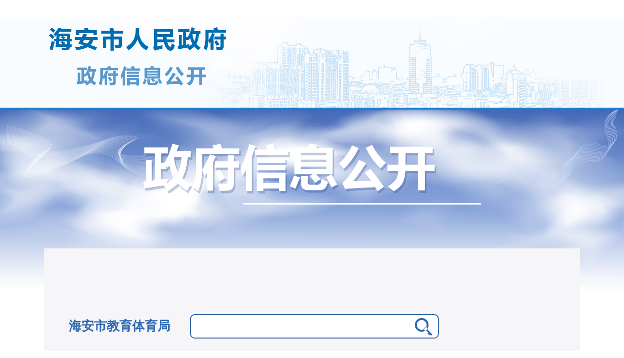

--- FILE ---
content_type: text/html; charset=utf-8,gbk
request_url: https://www.haian.gov.cn/hasjyj/xsydzc/content/444fcc4a-384d-4299-9301-00ed454e47af.html
body_size: 3027
content:
<!doctype html>
<html>
 <head> 
  <meta charset="utf-8"> 
  <meta name="viewport" content="width=device-width, initial-scale=1.0"> 
  <meta http-equiv="X-UA-Compatible" content="ie=edge"> 
  <meta name="SiteName" content="海安市教育体育局"> 
  <meta name="SiteDomain" content="http://www.haian.gov.cn"> 
  <meta name="SiteIDCode" content="3206000001"> 
  <meta name="ColumnName" content="学生优待政策"> 
  <meta name="ColumnType" content="学生优待政策"> 
  <meta name="ArticleTitle" content="关于下达2023年春季学期义务教育家庭经济困难学生生活补助经费的通知"> 
  <meta name="PubDate" content="2023-6-13 9:53:30"> 
  <meta name="ContentSource" content="吴小冬"> 
  <meta name="Keywords" content="体育"> 
  <meta name="Author" content="吴小冬"> 
  <meta name="Description" content=""> 
  <meta name="Url" content="/hasjyj/xsydzc/content/444fcc4a-384d-4299-9301-00ed454e47af.html"> 
  <title>关于下达2023年春季学期义务教育家庭经济困难学生生活补助经费的通知 - 学生优待政策</title> 
  <link rel="stylesheet" type="text/css" href="/hasjyj/resource/theme/zfxxgk/css/main.css"> 
  <link rel="stylesheet" type="text/css" href="/hasjyj/resource/theme/zfxxgk/css/content.css"> 
  <link rel="stylesheet" href="/hasjyj/resource/theme/css/change.css"> 
  <script src="/hasjyj/resource/theme/zfxxgk/js/jquery-1.11.0.min.js" type="text/javascript" charset="utf-8"></script> 
  <script>var curcol = "xsydzc";var farcurcol = "ywjy";var site = "海安市教育体育局";var sitsimn = "hasjyj";var siti = "602b6e52-09fa-4e59-97c6-da948e0e2e96";</script> 
  <script>var curcol = "xxgkzd";var farcurcol = "xxgk";var site = "海安市教育体育局";var sitsimn = "hasjyj";var siti = "602b6e52-09fa-4e59-97c6-da948e0e2e96";</script> 
  <script src="/hasjyj/resource/theme/zfxxgk/js/mainx.js" type="text/javascript" charset="utf-8"></script> 
  <link rel="stylesheet" href="/hasjyj/../../hasrmzf/resource/theme/css/main1.css"> 
  <style> .logo-img {background: url(../../resource/theme/images/ntyjfj_03.png) no-repeat center center;}</style> 
  <meta http-equiv="Content-Type" content="text/html; charset=UTF-8"> 
  <meta http-equiv="pragma" content="no-cache"> 
  <meta http-equiv="Cache-Control" content="no-cache,must-revalidate"> 
  <script id="common_js" type="text/javascript" src="/hasjyj/resource/js/common.js?siteURL=/hasjyj"></script> 
  <meta name="keywords" content="体育">
 </head> 
 <body> 
  <script src="/hasjyj/../../hasrmzf/resource/theme/js/xxgkheader.js"></script> 
  <div class="main"> 
   <div class="zfxxgk_top"> 
   </div> 
   <div class="container"> 
    <div class="search"></div> 
    <div class="page-demo ispc"></div> 
    <div class="page-demo-web ismobile"> 
     <div class="mobile_lnav"> 
      <a href="javascript:void(0)" class="nav-a">导航菜单<img src="/hasjyj/resource/theme/images/arrow01.gif"></a> 
     </div> 
    </div> 
    <div class="container-main"> 
     <div class="container-main-title">
       关于下达2023年春季学期义务教育家庭经济困难学生生活补助经费的通知 
     </div> 
     <div class="tit-info"> 
      <span>来源: 海安教育体育局</span> 
      <span>发布时间：2023-06-13 09:53</span> 
      <span>累计次数：<span id="visitcount"></span>次</span> 
      <span>字体：[ <a href="javascript:doZoom(20)">大</a> <a href="javascript:doZoom(18)">中</a> <a href="javascript:doZoom(16)">小</a> ]<span> </span></span> 
     </div> 
     <div id="zoom" class="test-1"> 
      <p style="line-height: 35px; margin-bottom: 5px; text-indent: 2em; text-align: center;">海安市教育体育局</p> 
      <p style="line-height: 35px; margin-bottom: 5px; text-indent: 2em; text-align: center;">海安市财政局</p> 
      <p style="line-height: 35px; margin-bottom: 5px; text-indent: 2em; text-align: center;">海教财〔2023〕6号</p> 
      <p style="line-height: 35px; margin-bottom: 5px; text-indent: 2em; text-align: center;">关于下达2023年春季学期义务教育家庭经济<span style="text-align: left; text-indent: 2em;">困难学生生活补助经费的通知</span></p> 
      <p style="line-height: 35px; margin-bottom: 5px; text-indent: 2em; text-align: left;">各中小学、各区镇教管办：</p> 
      <p style="line-height: 35px; margin-bottom: 5px; text-indent: 2em; text-align: left;">根据《江苏省财政厅 江苏省教育厅 江苏省人力资源和社会保障厅关于印发&lt;江苏省学生资助资金管理办法&gt;的通知》(苏财规〔2020〕28号)、《省教育厅等五部门关于印发&lt;江苏省学生资助管理实施细则&gt;的通知》(苏教助〔2021〕1号)、《江苏省财政厅关于下达2023年城乡义务教育补助经费预计数的通知》（苏财教〔2023〕3号）、《关于进一步加强学生资助管理工作的通知》（海教发〔2022〕26 号）等文件精神，市教育体育局对2023年春季学期各义务教育学校上报的家庭经济困难学生名单进行了汇总，现将义务教育家庭经济困难学生生活补助经费（详见附件1、2）下达给你们，并就有关事项通知如下：</p> 
      <p style="line-height: 35px; margin-bottom: 5px; text-indent: 2em; text-align: left;">一、对象标准</p> 
      <p style="line-height: 35px; margin-bottom: 5px; text-indent: 2em; text-align: left;">资助具有正式注册学籍的义务教育在校生中的家庭经济困难学生。义务教育家庭经济困难学生生活补助标准为：普通困难家庭的小学500元/生·学期，初中625元/生·学期；原建档立卡、低保等特殊困难家庭的小学750元/生·学期，初中1000元/生·学期。</p> 
      <p style="line-height: 35px; margin-bottom: 5px; text-indent: 2em; text-align: left;">二、人数金额</p> 
      <p style="line-height: 35px; margin-bottom: 5px; text-indent: 2em; text-align: left;">经汇总，2023年春季学期义务教育家庭经济困难学生生活补助补助学生:小学2054人、初中1009人，共3063人（其中原建档立卡、低保等特殊困难家庭学生：小学598人、初中329人），小学117.65万元、初中75.4万元，总计193.05万元。</p> 
      <p style="line-height: 35px; margin-bottom: 5px; text-indent: 2em; text-align: left;">三、相关要求</p> 
      <p style="line-height: 35px; margin-bottom: 5px; text-indent: 2em; text-align: left;">各学校要加强学生资助资金管理，及时将资助资金打卡发放给学生或家长并及时告知，完善学生资助管理信息系统数据，确保资助信息真实准确。对于挤占、挪用、虚列、套取学生资助资金等行为的，将按照《中华人民共和国监察法》、《财政违法行为处罚处分条例》等法律法规规定追究相关人员的责任。</p> 
      <p style="line-height: 35px; margin-bottom: 5px; text-indent: 2em; text-align: left;">附件：1.2023年春季学期小学家庭经济困难学生生活补助经费下达表</p> 
      <p style="line-height: 35px; margin-bottom: 5px; text-indent: 2em; text-align: left;">2.2023年春季学期初中家庭经济困难学生生活补助经费下达表</p> 
      <p style="line-height: 35px; margin-bottom: 5px; text-indent: 2em; text-align: right;">海安市教育体育局 海安市财政局</p> 
      <p style="line-height: 35px; margin-bottom: 5px; text-indent: 2em; text-align: right;">2023年5月17日</p> 
      <!--附件--> 
      <!-- <div class="m-share">
							<div class="bdsharebuttonbox" ><a href="#" class="bds_more" data-cmd="more"></a><a href="#" class="bds_qzone" data-cmd="qzone"></a><a href="#" class="bds_tsina" data-cmd="tsina"></a><a href="#" class="bds_tqq" data-cmd="tqq"></a><a href="#" class="bds_renren" data-cmd="renren"></a><a href="#" class="bds_weixin" data-cmd="weixin"></a></div>
							<script>window._bd_share_config={"common":{"bdSnsKey":{},"bdText":"","bdMini":"2","bdPic":"","bdStyle":"0","bdSize":"16"},"share":{},"image":{"viewList":["qzone","tsina","tqq","renren","weixin"],"viewText":"分享到：","viewSize":"16"},"selectShare":{"bdContainerClass":null,"bdSelectMiniList":["qzone","tsina","tqq","renren","weixin"]}};with(document)0[(getElementsByTagName('head')[0]||body).appendChild(createElement('script')).src='http://bdimg.share.baidu.com/static/api/js/share.js?v=89860593.js?cdnversion='+~(-new Date()/36e5)];</script>
						   
						</div> --> 
     </div> 
    </div> 
   </div> 
  </div> 
  <script src="/hasjyj/../../hasrmzf/resource/theme/js/xxgkfooter.js"></script> 
  <script id="visits_js" type="text/javascript" src="/hasjyj/resource/js/visits.js?cmsURL=http://2.84.76.28/truecms&amp;siteId=602b6e52-09fa-4e59-97c6-da948e0e2e96&amp;messageId=444fcc4a-384d-4299-9301-00ed454e47af"></script> 
  <script id="discuss_js" type="text/javascript" src="/hasjyj/resource/js/discuss.js?cmsURL=http://2.84.76.28/truecms&amp;siteId=602b6e52-09fa-4e59-97c6-da948e0e2e96&amp;messageId=444fcc4a-384d-4299-9301-00ed454e47af"></script> 
  <script type="text/javascript" src="/hasjyj/resource/js/ckplayer/ckplayer.js" charset="utf-8"></script> 
  <script id="video_js" type="text/javascript" src="/hasjyj/resource/js/video.js?siteURL=/hasjyj"></script> 
  <script id="plugin_js" type="text/javascript" src="/hasjyj/resource/js/plugin.js?siteURL=/hasjyj"></script>  
 </body>
</html>

--- FILE ---
content_type: text/css
request_url: https://www.haian.gov.cn/hasjyj/resource/theme/zfxxgk/css/main.css
body_size: 1664
content:
* {
	margin: 0;
	padding: 0;
	font-family: "微软雅黑";
        list-style: none;
}
body{min-width:1200px;}
a{
	text-decoration: none;color: #333333;
}
.main {
       min-height: 800px;
       min-width: 1200px;
       background: url(../img/top-bac.png) 0px 0px no-repeat;
       background-size: 100%;
}

.main .for-guohui {
	position: relative;
	top: 30px;
	height: 80px;
	line-height: 80px;
}

.zfxxgk_top{
	height: 285px;
	overflow: hidden;
        width: 1100px;
        margin: 0 auto;
}

.for-guohui img {
	width: 70px;
	vertical-align: middle;
}

.for-guohui span {
	display: inline-block;
	margin-left: 20px;
	color: #ffffff;
	font-size: 35px;
	vertical-align: middle;
}

.main .top-title,.main .top-title>span {
	margin-top: 70px;
	text-align: center;
	font-size: 100px;
	color: #FFFFFF;
	font-weight: bolder;
	/* 设置字体阴影的方法 */
	text-shadow:#738cc2 3px 4px 5px;
	font-weight: bolder;
}

.main .top-title>span {
	position: relative;
}

.main .top-line {
	position: absolute;
	bottom: -20px;
	left: 0px;
	width: 488px;
	border: 2px solid #FFFFFF;
}

.main .container {
	width: 1100px;
	margin: 0px auto 0px;
	background-color: #f6f5f7;
        padding-bottom: 10px;
}

.main .container:after {
	content:"";			
	height:0;				
	line-height:0;			
	display:block;			
	visibility:hidden;		
	clear:both;	
}

.container-main {
	float: right;
	width: 770px;
	margin-right: 30px;
	background-color: #ffffff;
	box-shadow: 0 10px 10px 0 #babacd;
}
.divlist{
	background: white;
}
/* 以下为需要用js处理的部分 */
.search {
	position: relative;
	padding: 85px 0px;
	text-align: center;
}

.search>input[type=text] {
	width: 510px;
	height: 50px;
	padding-left: 20px;
	padding-right: 50px;
	border-radius: 9px;
	border: 2px solid #2d66a5;
	outline: none;
	box-sizing: border-box;	
}
.search>form>input[type=text] {
	width: 510px;
	height: 50px;
	padding-left: 20px;
	padding-right: 50px;
	border-radius: 9px;
	border: 2px solid #2d66a5;
	outline: none;
	box-sizing: border-box;	
}

.search>form>a {
    position: absolute;
    right: 303px;
    top: 143px;
   }

.page-demo {
	float: left;
	width: 240px;
	margin-left: 36px;
	margin-right: 18px;
}

.page-demo>ul {
	list-style: none;
}

.page-demo>ul>li {
	width: 100%;
	margin-bottom: 15px;
	background-color: white;
	line-height: 70px;
}

.page-demo>ul>li>a{
	display: inline-block;
	width: 100%;
	height: 100%;
	text-decoration: none;
	color: #2D66A5;
}

.page-demo>ul>.active {
	background-color: #2D66A5;
}

.page-demo>ul>.active .add {
	color: white;
}

.page-demo>ul>.active>a {
	color: white;
}

.page-demo>ul>li img {
	vertical-align: middle;
	margin-left: 30px;
}
.divlist{
    line-height: 70px;
    margin-bottom: 15px;
    cursor: pointer;
}
.page-demo div img{
	vertical-align: middle;
	margin-left: 30px;
}
.page-demo .page-demo-topText {
	display: inline-block;
	width: 90px;
	vertical-align: middle;
	margin-left: 35px;
	line-height: 25px;
	font-size: 20px;
}

.add {
	display: inline-block;
	/* display: none; */
	vertical-align: middle;
	margin-left: 5px;
}

.add span {
	font-size: 30px;
}

.reduce {
	/* display: inline-block; */
	display: none;
	vertical-align: middle;
	margin-left: 5px;
}

.reduce span {
	font-size: 30px;
}
.divlist.active2{
	margin-bottom:0px;
}
.div-list3 {
	margin-bottom:15px;
}
.list3-detail.active3{
	display: inline-block;
}
.list3-detail {
	display: none;
	list-style:none;
	background-color: white;
	width: 240px;
}

.list3-detail>li {
	text-align: left;
	height: 32px;
	line-height: 32px;
	font-size: 16px;
	background: url(../img/li-bac.png) 60px 14px no-repeat;
	padding-left: 80px;
}

.list3-detail>li>a {
	display: inline-block;
	width: 100%;
	height: 100%;
	text-decoration: none;
	color: #333333;
}

.list3-detail>li:hover {
	background-color: #e6f5ff;
}
.list3-detail>li.selt {
	background-color: #e6f5ff;
}
.page-demo-topText{
    color: #2D66A5;
}


.memu-img{
	display: inline-block;
    width: 40px;
    height: 45px;
    vertical-align: middle;
    margin-left: 30px;
}

.memu-img.zn{
    background: url(../img/zfxxgkzn-1.png) no-repeat;
}
.memu-img.zd{
    background: url(../img/zfxxgkzd-1.png) no-repeat;
}
.memu-img.nr{
    background: url(../img/fdzdgknr-1.png) no-repeat;
}
.memu-img.nb{
    background: url(../img/zfxxgknb-1.png) no-repeat;
}

.page-demo>ul>.active .memu-img.zn{
    background: url(../img/zfxxgkzn-2.png) no-repeat;
}
.page-demo>ul>.active .memu-img.zd{
    background: url(../img/zfxxgkzd-2.png) no-repeat;
}
.page-demo>ul>.active .memu-img.nr{
    background: url(../img/fdzdgknr-2.png) no-repeat;
}
.page-demo>ul>.active .memu-img.nb{
    background: url(../img/zfxxgknb-2.png) no-repeat;
}

.page-demo>ul>.active1 .memu-img.zn{
    background: url(../img/zfxxgkzn-2.png) no-repeat;
}
.page-demo>ul>.active1 .memu-img.zd{
    background: url(../img/zfxxgkzd-2.png) no-repeat;
}
.page-demo>ul>.active1 .memu-img.nr{
    background: url(../img/fdzdgknr-2.png) no-repeat;
}
.page-demo>ul>.active1 .memu-img.nb{
    background: url(../img/zfxxgknb-2.png) no-repeat;
}

.page-demo>ul>.active2 .memu-img.nr{
    background: url(../img/fdzdgknr-2.png) no-repeat;
}
.page-demo>ul>.active2 .memu-img.nb{
    background: url(../img/zfxxgknb-2.png) no-repeat;
}


.page-demo>ul>.active1{
    background-color: #2D66A5;
}
.page-demo>ul>.active1 .page-demo-topText{
	color:white;
}
.page-demo>ul>.active2{
    background-color: #2D66A5;
}
.page-demo>ul>.active2 .page-demo-topText{
	color:white;
}

.page-demo>ul>.active .page-demo-topText{
	color:white;
}

.tubiao{
    display: inline-block;
    width: 20px;
    height: 50px;
    vertical-align: middle;
    background: url(../img/zfxxgk_img_01.png) no-repeat center;
    margin-left: 10px;
}



.page-demo>ul>.active .tubiao{
     background: url(../img/zfxxgk_img_01w.png) no-repeat center;
}

.page-demo>ul>.active2 .tubiao.on{
     background: url(../img/zfxxgk_img_02.png) no-repeat center;
}

.logo-img {
   width: 484px !important;
    height: 89px !important;
    background: url(/hasrmzf/shouygb/img/logohaszf.png) no-repeat center center !important;
}
.container .rgname {
    width: 240px;
    height: 50px;
    font-family: 微软雅黑;
    font-size: 26px;
    color: rgb(46, 106, 177);
    font-weight: bold;
    position: relative;
    top: 50px;
    text-align: center;
    line-height: 50px;
    margin-left: 35px;
}

--- FILE ---
content_type: text/css
request_url: https://www.haian.gov.cn/hasjyj/resource/theme/zfxxgk/css/content.css
body_size: 1086
content:
* {
	margin: 0;
	padding: 0;
}

.container-main-title{
	margin-bottom: 20px;
	padding-top: 45px;
	text-align: center;
	font-size: 32px;
	color: #2d66a5;
	font-weight: 700;
}

.container-main {
	width: 710px;
	/*height: 1085px;*/
	padding: 0px 30px 30px 30px;
	
}

.container-main p {
	text-indent: 2em;
	line-height: 36px;
	font-size: 18px;
}

h1 {
	font-size: 22px;
	line-height: 50px;
}

h2 {
	font-size: 20px;
	line-height: 40px;
}

h3 {
	display: inline;
	font-size: 18px;
	margin-left: 28px;
}

h3+p {
	display: inline;
}

h3+p:after {
  content: ".";
  display: block;
  height: 0;
  clear: both;
  visibility: hidden;
}

.test-1{
	height: 820px;
	overflow-y: auto;
}

.test-1::-webkit-scrollbar {/*滚动条整体样式*/
	width: 10px;     /*高宽分别对应横竖滚动条的尺寸*/
	height: 0px;
}
.test-1::-webkit-scrollbar-thumb {/*滚动条里面小方块*/
	border-radius: 10px;
	 -webkit-box-shadow: inset 0 0 5px rgba(0,0,0,0.2);
	background: #2d66a5;
	height: 10px;
}
.test-1::-webkit-scrollbar-track {/*滚动条里面轨道*/
	-webkit-box-shadow: inset 0 0 5px rgba(0,0,0,0.2);
	border-radius: 10px;
	background: #EDEDED;
}
.test-1{
	padding:0px 10px;
	scrollbar-face-color: #2d66a5; /**//*立体滚动条的颜色*/
	scrollbar-track-color: #EDEDED; /**//*立体滚动条背景颜色*/ 
}

.tit-info {
    margin-bottom: 30px;
    padding-bottom: 27px;
    text-align: center;
    font-size: 16px;
    border-bottom: 3px solid #ecececad;
    border-radius: 2px;
}

.tit-info span {
    margin-left: 5px;
}

.tit-info a {
    color: #333;
}

.m-share{
    text-align: right;
    width: 680px;
    height: 40px;
}
.bdsharebuttonbox.bdshare-button-style0-16{
    float: right;
    height: 40px;
    padding-top: 10px;
}
#zoom table {
    width: 685px !important;
    /*table-layout: fixed;*/
    word-wrap: break-word;
}
table td p {
    text-indent: 0em !important;
}

.table_content2{display:none;}
/*@media only screen and (max-width:768px){
		.top,.nav,.nav li,.area,.dqwz,.siteinfo,.search,.fb-size,.ewm,.xg-gj,.ewm2,.num,.btn-group,.foot,.zfxxgk_top,.search1,.page-demo,#qrcode,.m-header,.m-nav,.m-footer{display:none;!important}	
		body,.main,.main .container,.container-main {min-width:100%;}
		.main{background:none;}
		.table_content2{display:block;}
		.main .container,.container-main{width:100%;margin: 0px;padding: 0px;}
		img{width:100% !important;}
		.head{min-width:100%!important;height:auto!important;}
		.head img{max-width:60%;height:auto;}
		.inner{max-width:100%;}
		.nav ul{max-width:100%;}
		.fb-info{width: 100%;text-align: center;}
		.fb-time{float: none;}
		.top_img{float:none;text-align:center;}
		.nr{padding:0px 0px;}
		#zoom{max-width:100%}
		.m-share{width: 100%;min-width:100%}
		.title{font-size: 1.4rem;line-height: 2.1rem;padding: 0;}
		.ziti{display:none}
		.table_content{display:none;}
}*/

--- FILE ---
content_type: text/css
request_url: https://www.haian.gov.cn/hasjyj/resource/theme/css/change.css
body_size: 1937
content:
.page-demo-web{
    display: none;
 }
 .table_content2>tbody{
 display: none;
 }
 @media screen and (max-width:700px){
.container .rgname{
display:none;
}
 .table_content>tbody{
 display: none;
 }
 body{width: 100%!important;height: 100% !important;min-width: 100%!important;min-height: 100%!important; }
 .table_content2{
 border-collapse: collapse;
 margin: 20px 0 20px 30px;
 }
 .table_content2>tbody{
 display: block;
 }
 .table_content2>tbody>tr>td:first-child{
  background-color: #eaf5fe;
 }
 .table_content2 td{
 border: 1px solid #ccc;
     padding-left: 5px;
     min-width: 77px;
 }
     .m-header{
         padding: 10px 0;
         height: 75px;
         display: flex;
         justify-content: center;
		 background: none!important ;
     }
    h2{
     line-height:25px;
 }
     .l-logo{
         width: 100%;
         min-width: 100%;
         display: flex;
         justify-content: center;
     }
	 .logo-img {
	    
	   /*  max-width: 95%!important; */
	  /*   max-height: 57%!important; */
	 }
     .r-search{
         display: none;
     }
     .m-nav-ul li{
         background: #9e0000;
     }
     .icon-line{
         background: #9e0000;
     }
     .main{
         min-width: 100% ;
         overflow: hidden;
     }
     .m-header-logo{
         margin-top: 0px;
         margin-right: 0px;
         width: 50px;
         height: 51px;
     }
     .l-logo-tit .font42{
         font-size: 26px;
         margin-left: 38px;
         color: #cc0000;
     }
     .l-logo-tit{
       margin-top: 6px;
     }
     .m-link{
         font-size: 14px;
         margin-left: 20px;
         transform: scale(0.8);
         color: #cc0000;
     }
     .zfxxgk_top{
         width: 100%!important;
         height: 100% !important;
     }
     .top-title{
         margin: 6% auto 20%!important;
     font-size: initial!important;
     text-shadow: none!important;
     }
     .top-title img{
         width:55%;
     }
     .main .container{
         width: 100%;
     }
     .search{
         padding: 10px 0;
     }
     .search>form>input[type=text]{
         padding: 0!important;
         width: 85%!important;
         margin: 0 auto!important;
     }
     .search>form>a{
         right: 12%!important;
         top: 35%!important;
     }
      .search>form>a img {
         width: 25px;
     }
     .m-footer div{
         width: 100%;
         min-width: 100%;
     }
     .m-nav div{
         width: 100%;
         min-width: 100%;
     }
     .m-nav-ul{
         width: 800px;
         overflow: hidden;
     } 
     .m-nav{
         width: 100% !important;
     overflow-x: auto;
     min-width: 0 !important;
     height: 50px;
     background-color: #3f6ea4;
     margin-top: 0;
     border-bottom: 0;
     }
     .container-main{
         width: 100% !important;
     margin: 0px;
     padding: 0px !important;
     }
     .m-footer{
         background-color: #757575;
         border-top: none;
         width: 100%!important;
         min-width: 0px;
     }
     .copyright{
         width: 89%;
         margin:  0 auto;
     }
     .m-footer-copyright{
         text-align: center !important;
     }
     .m-footer-copyright{
         color: #fff;
     }
     .m-footer-copyright p:last-of-type span{
         display: block;
 
 
     } 
     .m-footer-copyright p:last-of-type span:last-of-type img{
         width: 20px;
         height: 20px;
     }
     .m-footer-ul{
         color: #fff;
     }
     .m-footer-ul li{
         border-left: 1px solid #FFF;
     }
     .m-footer-ul li a{
         color: #fff !important;
     }
     .m-footer-copyright a{
         color: #fff !important;
     }
     .m-footer div{
         position: relative;
     }
     .m-footer div>a{
         position: absolute;
         top: 69%;
         left: 22%;
     }
     .mobile_lnav{
         width: 100%;
         background-color: #f5f5f5;
         border: 1px solid #dfdfdf;
         text-indent: 10px;
         position: relative;
 
     }
     .mobile_lnav .nav-a{
         display: flex;
         height: 40px;
         align-items: center;
         justify-content: center;
         color: #333;
         font-size: 16px;
     }
     .mobile_lnav .nav-a img{
         vertical-align:middle;
         margin-left:5px;
         transition:all .2s ease-in 0s;
         -moz-transition:all .2s ease-in 0s;
         -ms-transition:all .2s ease-in 0s;
         -o-transition:all .2s ease-in 0s;
         -webkit-transition:all .2s ease-in 0s;
     }
     .mobile_lnav .nav-a.show img{
         transform:rotate(180deg);
         -moz-transform:rotate(180deg);
         -ms-transform:rotate(180deg);
         -o-transform:rotate(180deg);
         -webkit-transform:rotate(180deg);
     }
     .page-demo-web #page-demo-ul{
         display: none;
         max-height: 400px;
         overflow-y: auto;
         border-top: 1px solid #dfdfdf;
     }
     .mobile_lnav .divlist{
         line-height: 40px!important;
         border-bottom: 1px solid #dfdfdf;
         background-color: #f5f5f5;
         margin-bottom: 0;
     }
     .mobile_lnav .zfxxgknb{
         border-bottom: 0;
     }
     .mobile_lnav .memu-img{
         display: none;
     }
     .mobile_lnav .page-demo-topText{
         color: #777!important;
     }
     .mobile_lnav .tubiao{
         width: 15px!important;
         height: 25px!important;
         background-size: 100%;
     }
     .mobile_lnav .divlist.active1{
         background-color: #2d66a5!important;
     }
     
     .mobile_lnav .divlist.active,.mobile_lnav .divlist.active2{
         background-color: #2d66a5!important;
     }
     .mobile_lnav .divlist.active .tubiao{
         background: url(../img/zfxxgk_img_01_white.png) no-repeat center;
         background-size: 100%;
     }
     .mobile_lnav .divlist.active2 .tubiao{
         background: url(../zfxxgk/img/zfxxgk_img_02.png) no-repeat center;
         background-size: 100%;
     }
     .mobile_lnav .divlist.active .page-demo-topText{
         color: #fff!important;
     }
     .mobile_lnav .divlist.active .page-demo-topText,.mobile_lnav .divlist.active1 .page-demo-topText,.mobile_lnav .divlist.active2 .page-demo-topText{
         color: #fff!important; 
     }
     .mobile_lnav .div-list3{
         margin-bottom: 0!important;
         width: 100%;
         background-color: #dedede;
     }
     
     .mobile_lnav .list3-detail{
         width: 93%!important;
         background-color: transparent;
     }
     .mobile_lnav .list3-detail>li{
         text-align: center;
         height: 40px!important;
         line-height: 40px!important;
         background: none;
         padding-left: 0;
     }
     .mobile_lnav .list3-detail ul{
         border: 1px solid #ccc;
     }
     .mobile_lnav .list3-detail ul li{
         padding-left: 0;
         line-height: 35px;
         text-align: center;
     }
     .mobile_lnav .list3-detail li.selt a{
         color: #2d66a5!important;
     }
     .top,.rightNav,.head,.ispc{
       display: none;
     }
     .page-demo-web{
         display: block;
         margin: 20px 30px;
     }
 .test-1 {
     height: 100%;
	 overflow-y:unset;
 }
 .container-main{
 height: 100%;
 }
 .container-main::-webkit-scrollbar {
     display: none;
 }

.footer {
        border-top: 8px solid #355e92!important;
        background-color: #dee0e2!important;
        width: 100%!important;
        padding: 20px 0!important;
        height: 350px!important;
        margin-top: 0 !important;
        position: relative;
}
.footer-bottom {
    margin-top: 15px;
    display: flex;
    justify-content: space-around;
    align-items: center;
}
.footer .dz1 {
    position: inherit!important;
    margin-left: 0!important;
    left: 0!important;
    top: 0!important;
    margin-right: 0!important;
}


.copyright {
    padding-top: 0!important;
}
#_span_jiucuo {
           position: absolute;
           left: 200px;
           top: 122px;
}

.footer .dz1 a img{
	   position: absolute;
	       right: 231px;
	       top: 119px;
}
.w-1200{
	width:100% !important;
        min-width:0!important;
}
.header-nav-box {
	min-width:0;
        background-size:cover !important;
        background-position-x:-310px !important;
}
.logo-img {
 margin-top:-40px;
   /* background-size: cover !important; */ 
    background-position: 10px !important;
}
}


--- FILE ---
content_type: text/css
request_url: https://www.haian.gov.cn/hasrmzf/resource/theme/css/main1.css
body_size: 2330
content:
body {
  font-family: "Microsoft YaHei";
}
.bg {
  position: relative;
  width: 100%;
  background: #f7f7f7 url(../img/bar.png) repeat-y center center;
}
.w-1200 {
  width: 1200px;
  min-width: 1200px;
  margin: 0 auto;
}
.header-nav-box {
border-bottom: 4px solid #197dcd;
  height: 186px;
  background: url(/hasrmzf/resource/theme/img/bg1.png) no-repeat top center #f9f9f9;
}
.m-header {
  padding-bottom: 92px;
}
.l-logo {
  margin-top: 35px;
}
.logo-img {
  
}
.l-logo-tit {
  float: left;
    margin-top: 15px;
  color: #015293;
}
.l-logo-tit .font42 {
  font-size: 42px;
  font-weight: bold;
}
.m-link {
  text-align: center;
  font-size: 12px;
}
.icon-line {
  position: relative;
  top: -2px;
  display: inline-block;
  width: 85px;
  height: 1px;
  background: #015293;
}
.r-search {
  width: 250px;
  height: 30px;
  margin-top: 80px;
  background: #fff;
  border: 1px solid #015293;
  border-radius: 20px;
}
.input-search {
  width: 180px;
  height: 28px;
  margin-left: 10px;
  margin-bottom: 10px;
}

}
.icon-search {
  display: inline-block;
  width: 16px;
  height: 16px;
  margin-right: 5px;
  padding: 14px;
  background: url(../img/icon-search.png) no-repeat center center;
  cursor: pointer;
}
.m-nav {
  height: 50px;
  padding: 0 30px;
  background: #015293;
}
.m-nav li {
  float: left;
  height: 50px;
  width: 16.66667%;
  line-height: 50px;
  text-align: center;
}
.m-nav li .menu {
  position: relative;
  display: inline-block;
  height: 48px;
  padding: 0 20px;
  margin-top: 2px;
  color: #fff;
  font-size: 18px;
  cursor: pointer;
}
.m-nav li .menu:hover,
.m-nav li.on .menu {
  color: #015293;
  background: #fff;
}
.m-nav-sub {
  display: block;
  visibility: hidden;
  position: absolute;
  top: 48px;
  left: 0;
  width: 112px;
  background: #fff;
  color: #333;
  font-size: 16px;
  line-height: 40px;
  -webkit-box-shadow: 0 0 5px rgba(0,0,0,.3);
  box-shadow: 0 0 5px rgba(0,0,0,.3);
  z-index: 10;
}
.m-nav li .menu:hover .m-nav-sub {
  visibility: visible;
}
.m-nav-sub a.sub-menu {
  display: block;
  padding: 0 16px;
  color: #333;
}
.m-nav-sub a.sub-menu:hover {
  background: #f7f7f7;
}

/* banner&dynamic */
.banner-dynamic-layout {
  padding: 30px;
  background: #fff;
}
.m-banner {
  position: relative;
  width: 670px;
  overflow: hidden;
}
.m-banner .bd {
  z-index: 1;
}
.m-banner .bd li {
  float: left;
  height: 380px;
  position: relative;
  overflow: hidden;
}
.ban-img {
  width: 670px;
  height: 380px;
}
.ban-tit {
  position: absolute;
  bottom: 0;
  left: 0;
  width: 100%;
  padding: 0 120px 0 15px;
  background: rgba(1, 82, 147, .6);
  color: #fff;
  font-size: 18px;
  line-height: 40px;
}
.m-banner .hd  {
  position: absolute;
  bottom: 15px;
  right: 15px;
  height: 10px;
  z-index: 5;
}
.m-banner .hd li {
  display: inline-block;
  width: 8px;
  height: 8px;
  margin: 0 2px;
  background: #fff;
  text-indent: 99999px;
}
.m-banner .hd li.on {
  background: #066edd;
}
.m-dynamic {
  width: 430px;
}
.m-dynamic-con {
  width: 430px;
  height: 380px;
}
.m-dynamic .hd ul {
  padding-bottom: 15px;
  border-bottom: 1px solid #94b1c9;
}
.m-dynamic .hd li {
  float: left;
  padding: 0 15px;
  color: #999;
  font-size: 22px;
  font-weight: bold;
  line-height: 1;
  border-left: 2px solid #015293;
  cursor: pointer;
}
.m-dynamic .hd li:first-child {
  border: none;
}
.m-dynamic .hd li.on {
  color: #015293;
}
.dynamic-item-ul {
  padding-top: 10px;
}
.dynamic-item-ul li {
  padding: 10px 0;
  line-height: 1;
}
.dynamic-item-ul li a:hover p {
  color: #015293;
}
.dynamic-item-ul p {
  display: inline-block;
  width: 320px;
  color: #333;
  font-size: 16px;
  line-height: 1;
}
.icon-dot {
  position: relative;
  top: -3px;
  display: inline-block;
  width: 3px;
  height: 3px;
  margin-right: 10px;
  background: #015293;
  vertical-align: middle;
}
.time-date {
  float: right;
  color: #848484;
  font-size: 14px;
}
.dynamic-item-dl {
  margin-top: 23px;
  height: 50px;
}
.dynamic-item-dl dt {
  float: left;
  width: 60px;
  height: 50px;
  padding-top: 4px;
  border-radius: 3px;
  background: #015293;
  color: #fff;
  font-size: 14px;
  line-height: 1.5;
  text-align: center;
}
.dynamic-item-dl dd {
  float: right;
  width: 358px;
  padding: 4px 0;
}
.dynamic-item-dl dd a:hover p {
  color: #015293;
}
.dynamic-item-dl dd p {
  display: inline-block;
  width: 340px;
  color: #333;
  font-size: 16px;
  line-height: 1;
}
.news-box {
  width: 430px;
}
/* advertising */
.m-advertising {
  padding: 25px 0;
}
.m-isicb-part {
  float: left;
  width: 280px;
  height: 410px;
  margin-left: 25px;
  background: #fff;
  overflow: hidden;
}
.m-information {
  margin-left: 0;
}
.m-isicb-tit {
  padding-left: 30px;
  color: #333;
  font-size: 22px;
  line-height: 50px;
}
.bd-blue {
  border-bottom: 2px solid #037fc7;
}
.bd-yellow {
  border-bottom: 2px solid #edaf58;
}
.bd-green {
  border-bottom: 2px solid #78cdb6;
}
.bd-skyblue {
  border-bottom: 2px solid #75afe4;
}
.m-information-ul {
  position: relative;
  padding: 15px;
}
.m-information-ul li {
  display: inline-block;
  width: 150px;
  padding: 5px 0 5px 22px;
  margin-bottom: 4px;
  background: #f2f4f7;
  color: #333;
  font-size: 15px;
  cursor: pointer;
}
.m-information-ul li a {
  color: #333;
}
.m-information-ul li.on {
  background: #fff;
  /* transition: all .5s linear; */
}
.icon-yuan {
  display: inline-block;
  width: 5px;
  height: 5px;
  margin-right: 8px;
  background: #94b0c6;
  border-radius: 10px;
  vertical-align: middle;
}
.icon-arrow {
  /* display: none; */
  color: #94b0c6;
  font-style: normal;
  font-weight: bold;
}
/* .m-information-ul li:hover .icon-arrow {
  display: inline-block;
  transition: all .5s linear;
}
.m-information-ul li:hover .icon-yuan {
  display: none;
  transition: all .5s linear;
} */
.m-information-tit {
  display: inline-block;
  width: 95px;
  vertical-align: middle;
}
/* .m-information-ul li:hover .m-information-dl {
  display: block;
} */
.m-information-dl {
  display: block;
  position: absolute;
  top: 20px;
  right: 15px;
  width: 100px;
  transition: all .5s linear;
}
.m-information-dl dd {
  display: block;
  padding: 8px 0 8px 15px;
  line-height: 1;
  font-size: 14px;
}
.m-information-dl dd i.icon-arrow {
  display: inline-block;
  margin-right: 5px;
}
.m-information-dl dd a {
  color: #333;
}
.m-server-list {
  background: #fff;
  padding: 20px 15px;
}
.m-server-tab .hd {
  padding: 8px 0;
  border-bottom: 1px solid #94b1c9;
}
.m-server-tab .hd li {
  float: left;
  padding: 0 10px;
  border-left: 1px solid #015293;
  color: #999;
  font-size: 16px;
  line-height: 1;
  cursor: pointer;
}
.m-server-tab .hd li:first-child {
  border: none;
}
.m-server-tab .hd li.on {
  color: #015293;
  font-weight: bold;
}
.m-server-tab .bd li a {
  display: block;
  width: 100%;
  padding-top: 15px;
  color: #333;
  font-size: 14px;
  line-height: 1;
}
.m-server-tab .bd li a:hover {
  color: #015293;
}
.m-server-btn {
  margin-top: 20px;
  text-align: center;
}
.btn-blue {
  display: inline-block;
  width: 120px;
  height: 34px;
  background: #9bbedb;
  border: none;
  border-radius: 5px;
  color: #fff;
  font-size: 14px;
  text-align: center;
  line-height: 34px;
  cursor: pointer;
  outline: none;
}
.btn-blue:hover {
  background: #015293;
}
.m-interactive-ul {
  padding: 25px 15px;
}
.m-interactive-ul li {
  float: left;
  display: inline-block;
  width: 50%;
  padding: 23px 0;
  color: #333;
  font-size: 16px;
  text-align: center;
}
.m-interactive-ul li a {
  display: inline-block;
  width: 100%;
  color: #333;
}
.icon-base {
  display: inline-block;
  height: 32px;
  background: url(../img/icon-base.png) no-repeat;
}
.icon-base.icon-base01 {
  width: 34px;
  background-position: 0 0;
}
.icon-base.icon-base02 {
  width: 34px;
  background-position: -133px 0;
}
.icon-base.icon-base03 {
  width: 32px;
  background-position: 0 -100px;
}
.icon-base.icon-base04 {
  width: 33px;
  background-position: -133px -100px;
}
.icon-base.icon-base05 {
  width: 34px;
  background-position: 0 -195px;
}
.icon-base.icon-base06 {
  width: 34px;
  background-position: -133px -195px;
}
.bor-bot {
  border-bottom: 1px dashed #ccc;
}
.bor-let {
  border-left: 1px dashed #ccc;
}
.m-concern-tab {
  padding: 20px 10px 10px;
  background: #fff;
}
.m-concern-tab .hd ul {
  padding: 7px 0;
  border-bottom: 1px solid #94b1c9;
}
.m-concern-tab .hd li {
  float: left;
  padding: 0 3px;
  color: #999;
  font-size: 16px;
  line-height: 1;
  cursor: pointer;
}
.m-concern-tab .hd li.on {
  color: #015293;
  font-weight: bold;
}
.m-concern-tab .bd {
  padding: 10px 5px 0;
}
.m-concern-tab .bd li a {
  display: block;
  padding: 8px 0;
  color: #333;
  font-size: 14px;
  line-height: 1;
}
.m-concern-tab .bd li a:hover {
  color: #015293;
}
.txt-center {
  text-align: center;
}
.m-link-box {
  margin: 18px auto;
  background: #fff;
}
.m-link-tit {
  width: 100px;
  height: 85px;
  padding-top: 10px;
  background: #015293;
  text-align: center;
  color: #fff;
  font-size: 14px;
}
.icon-link {
  display: inline-block;
  width: 44px;
  height: 44px;
  background: url(../img/icon-link.png) no-repeat center center;
}
.m-link-list {
  height: 85px;
  padding-top: 11px;
  margin-left: 8px;
}
.m-link-list a {
  float: left;
  display: inline-block;
  margin-left: 12px;
}
.m-footer {
border-top: 4px solid #197dcd;
  height: 133px;
  background: url(../img/db.png) no-repeat center center;

  
}
.icon-dzjg {
  display: inline-block;
  width: 50px;
  height: 61px;
  margin-right: 30px;
  vertical-align: middle;
  background: url(../img/icon-dzjg.png) no-repeat center center;
}
.m-footer-copyright {
  display: inline-block;
  vertical-align: middle;
  color: #131313;
  font-size: 14px;
  line-height: 1;
}
.m-footer-ul {
  display: inline-block;
  padding-bottom: 12px;
}
.m-footer-ul li {
  float: left;
  padding: 0 6px;
  color: #131313;
  font-size: 14px;
  line-height: 1;
  border-left: 1px solid #131313;
}
.m-footer-ul li:first-child {
  border: none;
}
.m-footer-ul li a {
  color: #131313;
}
.m-footer-ul li a:hover {
  color: #015293;
}
.icon-zc {
  display: inline-block;
  width: 110px;
  height: 55px;
  margin-left: 25px;
  vertical-align: middle;
  background: url(../img/icon-jc.png) no-repeat center center;
}
 

--- FILE ---
content_type: application/javascript; charset=utf-8,gbk
request_url: https://www.haian.gov.cn/hasrmzf/resource/theme/js/xxgkheader.js
body_size: 598
content:
document.writeln(" <div class=\'header-nav-box\'>");
document.writeln("        <div class=\'m-header w-1200 clearfix\'>");
document.writeln("            <div class=\'l-logo pull-left clearfix\'>");
 document.writeln("                <div class=\'logo-img\' style=\'width:740px;height:42px;\'>");
 document.writeln("            </div>");
document.writeln("            </div>");
 
document.writeln("        </div>");
 
document.writeln("    </div>");

$('#search').focus(function() {
    $(this).attr('placeholder', '')
}) 	
$('#search').blur(function() {
    $(this).attr('placeholder', '搜索')
})

--- FILE ---
content_type: application/javascript; charset=utf-8,gbk
request_url: https://www.haian.gov.cn/hasjyj/resource/js/common.js?siteURL=/hasjyj
body_size: 810
content:
//para asName String:要得到的参数名
//para lsURL String:要处理的URL值
//这个函数是在html传参数函数基础上改的
function getUrlParameterAdv(asName,lsURL){

 loU = lsURL.split("?");
 if (loU.length>1){

  var loallPm = loU[1].split("&");

  for (var i=0; i<loallPm.length; i++){
   var loPm = loallPm[i].split("=");
   if (loPm[0]==asName){
    if (loPm.length>1){
     return loPm[1];
    }else{
     return "";
    }
   }
  }
 }
 return null;
}

//_name是包含此文件的<script>的id值
var v = document.getElementById("common_js");
//下面的name是url中的参数名
var siteURL = getUrlParameterAdv("siteURL", v.getAttribute('src'));

!window.jQuery && document.write("<script src=\""+siteURL+"/resource/js/jquery-1.9.1.min.js\">"+"</scr"+"ipt>");

--- FILE ---
content_type: application/javascript; charset=utf-8,gbk
request_url: https://www.haian.gov.cn/hasjyj/resource/theme/zfxxgk/js/mainx.js
body_size: 2602
content:
var zfxxgk_top= "<div class='top-title'>" + 
					"<img src='/"+
					sitsimn+
					"/resource/theme/zfxxgk/img/zfxxgk_title.png'>" + 
				"</div>" ;		
var search ="<form name='xxgksearchForm' id='xxgksearchForm' method='post' action='http://www.haian.gov.cn/truecms/searchController/getResult.do' target='_blank'>"+
			"	<input type='hidden' name='flag' value='1' /><!-- 是否清空session -->"+
			"	<input type='hidden' name='site' id='site' value='"+sitsimn+"' />"+
			"	<input type='hidden' name='siteId' id='siteId' value='"+siti+"' />"+
			"	<input type='hidden' name='siteName' id='siteName' value='"+site+"' />"+
			"	<input type='hidden' name='excludeSites' id='site' value='' /><!-- 不检索的网站简称 -->"+
			"	<input type='hidden' name='siteCode' id='siteCode' value='' /><!-- 根据站点编码，查询该站点及其下子站点 -->"+
			"	<input type='hidden' name='canChooseSite' id='canChooseSite' value='' /><!-- 检索页面，是否可以选择其他站点进行选择,0/1-->"+
			"	<input type='hidden' name='sysId' id='sysId' value='' /><!-- 系统id,区分内容管理系统，信息公开系统 -->"+
			"	<input type='hidden' name='sysName' id='sysName' value='' /><!-- 系统名称 -->"+
			"	<input type='hidden' name='pageSize' value='10' /><!-- 每页显示条数 -->"+
			"	<input type='hidden' name='timeScope' id='timeScope' value='' /><!-- 时间范围 -->"+
			"	<input type='hidden' id='order' name='order' value='' /><!-- 排序 -->"+
			"	<input type='hidden' id='obj' name='obj' value='' /><!-- 检索对象 -->"+
			"	<input type='hidden' id='fileType' name='fileType' value='' /><!-- 文件类型：doc、pdf等-->"+
			"	<input type='hidden' id='columns' name='columns' value='' /><!-- 检索指定栏目 -->"+	
"<div class='rgname'>海安市教育体育局</div>"+
			"	<input type='text' name='query'  id='query' class='input-search' >"+
			"	<a href='javascript:xxgksearchForm.submit();'><img src='/"+sitsimn+"/resource/theme/zfxxgk/img/search.png'></a>"+
			"</form>";
var pagedemo ='<ul id="page-demo-ul">'+
						'<div id="xxgkzn" class="divlist zfxxgkzn" >'+
							'<a href="/hasjyj/xxgkzn/xxgkzn.html">'+
								'<span class="memu-img zn"></span>'+
								'<span class="page-demo-topText" >政府信息公开指南</span>'+
							'</a>'+
						'</div>'+
						//'<div id="xxgkzd" class="divlist zfxxgkzd">'+
						//	'<a href="/hasjyj/xxgkzd/xxgkzd.html">'+
						//		'<span class="memu-img zd"></span>'+
						//		'<span class="page-demo-topText">政府信息公开制度</span>'+
						//	'</a>'+
						//'</div>'+
						'<div class="divlist fdzdgknr xlcd">'+
								'<span class="memu-img nr"></span>'+
								'<span class="page-demo-topText">法定主动公开内容</span>'+
								'<div class="tubiao">'+
								'</div>'+
						'</div>'+
						'<div class="div-list3 fdzdgknr">'+
							'<ul class="list3-detail">'+
							    //'<li id="gzjgfxwj"><a href="/hasjyj/gzjgfxwj/gzjgfxwj.html">规章及规范性文件</a></li>'+
								'<li id="zfgzjg"><a href="/hasjyj/zfgzjg/zfgzjg.html">机关简介</a></li>'+
								'<li id="zcwj"><a href="/hasjyj/zcwj/zcwj.html">政策文件</a></li>'+
'<li id="ywjy"><a href="/hasjyj/ywjy/ywjy.html">义务教育</a></li>'+
								'<li id="gggs"><a href="/hasjyj/gggs/gggs.html">公告公示</a></li>'+
								//'<li id="zcjd"><a href="/hasjyj/zcjd/zcjd.html">政策解读</a></li>'+
								//'<li id="wdzsk"><a href="/hasjyj/wdzsk/wdzsk.html">问答知识库</a></li>'+
								'<li id="jhzj"><a href="/hasjyj/jhzj/jhzj.html">规划计划</a></li>'+
								//'<li id="tjxx"><a href="/hasjyj/tjxx/tjxx.html">统计信息</a></li>'+
								'<li id="bmyjshsg"><a href="http://yjsgk.jsczt.cn/#/overViewt?classinfoid=26&deptcode=005&acode=320685031&parentid=37177&bmid=85618">部门预决算</a></li>'+ 
								//'<li id="zfcg"><a href="/hasjyj/zfcg/zfcg.html">政府采购</a></li>'+ 
								
								'<li id="zdgz"><a href="/hasjyj/zdgz/zdgz.html">重点工作和民生实事</a></li>'+
								//'<li id="zdmsxx"><a href="/hasjyj/zdmsxx/zdmsxx.html">重大民生信息</a></li>'+
								'<li id="rsxx"><a href="/hasjyj/rsxx/rsxx.html">人事信息</a></li>'+
								//'<li id="qt"><a href="/hasjyj/qt/qt.html">其他</a></li>'+
							'</ul>'+
						'</div>'+
						'<div class="divlist zfxxgknb xlcd">'+
						'<a href="/hasjyj/xxgknb/xxgknb.html">'+
								'<span class="memu-img nb"></span>'+
								'<span class="page-demo-topText">政府信息公开年报</span>'+
								'<div class="tubiao">'+
								'</div>'+
						'</div>'+
					//	'<div class="div-list3 zfxxgknb">'+
					//	'<ul class="list3-detail">'+
//'<li id="2021"><a href="/hasjyj/2021/2021.html">2021年</a></li>'+									
//'<li id="2020"><a href="/hasjyj/2020/2020.html">2020年</a></li>'+
	//								'<li id="2019"><a href="/hasjyj/2019/2019.html">2019年</a></li>'+
		//							'<li id="2018"><a href="/hasjyj/2018/2018.html">2018年</a></li>'+
									//'<li id="2017"><a href="/hasjyj/2017/2017.html">2017年</a></li>'+
								
		//						'</ul>'+
		//				'</div>'+
						
					'</ul>';
$(function () {
	$(".zfxxgk_top").html(zfxxgk_top);
	$(".search").html(search);
	/* 新增替换 */
	if(window.navigator.userAgent.match(/(phone|pad|pod|iPhone|iPod|ios|iPad|Android|Mobile|BlackBerry|IEMobile|MQQBrowser|JUC|Fennec|wOSBrowser|BrowserNG|WebOS|Symbian|Windows Phone)/i)) {
		$(".mobile_lnav").append(pagedemo);
	}else{
		$(".page-demo").html(pagedemo);
	}
	
	$('.mobile_lnav a:eq(0)').click(function(){
		$(this).toggleClass('show');
		$(this).siblings('ul').slideToggle('fast');
	})
	$(".page-demo").html(pagedemo);
	var lis1 = $("#page-demo-ul .divlist");
	var imgName = "";
	var length = 0;
	lis1.mouseover(function(){
			$("#page-demo-ul .divlist").removeClass("active");
			$(this).addClass("active");
	});
	
	
	lis1.mouseleave(function(){
		$("#page-demo-ul .divlist").removeClass("active");					
	});

	if($("#"+curcol).length>0 && $("#page-demo-ul .divlist.zfxxgkzn").attr("id")==curcol){
		$("#page-demo-ul .divlist.zfxxgkzn").addClass("active1");
	}else if($("#"+curcol).length>0 && $("#page-demo-ul .divlist.zfxxgkzd").attr("id")==curcol){
		$("#page-demo-ul .divlist.zfxxgkzd").addClass("active1");
		$("html,body").animate({scrollTop: $(".container").offset().top}, 800);
	}else if($("#"+curcol).length>0){
		$("#"+curcol).addClass("selt");
		$("html,body").animate({scrollTop: $(".container").offset().top}, 800);
	}else if($("#"+farcurcol).length>0){
		$("#"+farcurcol).addClass("selt");
		$("html,body").animate({scrollTop: $(".container").offset().top}, 800);
	};
	
	if($("#page-demo-ul .div-list3.fdzdgknr .list3-detail .selt").length>0){
		$("#page-demo-ul .divlist.fdzdgknr").addClass("active2");
		$("#page-demo-ul .div-list3.fdzdgknr .list3-detail").addClass("active3");
		$("#page-demo-ul .divlist.active2.fdzdgknr .tubiao").addClass("on");
	}else if($("#page-demo-ul .div-list3.zfxxgknb .list3-detail .selt").length>0){
		$("#page-demo-ul .divlist.zfxxgknb").addClass("active2");
		$("#page-demo-ul .div-list3.zfxxgknb .list3-detail").addClass("active3");
		$("#page-demo-ul .divlist.active2.zfxxgknb .tubiao").addClass("on");
	};
	$("#page-demo-ul .divlist.fdzdgknr").click(function(){
		if($("#page-demo-ul .divlist.fdzdgknr.active2").length>0){
			$("#page-demo-ul .divlist.active2").removeClass("active2");
			$("#page-demo-ul .div-list3 .list3-detail.active3").removeClass("active3");
			$("#page-demo-ul .divlist.active2.fdzdgknr .tubiao.on").removeClass("on");
		}else{
			$("#page-demo-ul .divlist.active2").removeClass("active2");
			$("#page-demo-ul .div-list3 .list3-detail.active3").removeClass("active3");
			$("#page-demo-ul .divlist.active2 .tubiao.on").removeClass("on");
			$(this).addClass("active2");
			$("#page-demo-ul .div-list3.fdzdgknr .list3-detail").addClass("active3");
			$("#page-demo-ul .divlist.active2.fdzdgknr .tubiao").addClass("on");
			
		}	
	});
	
	$("#page-demo-ul .divlist.zfxxgknb").click(function(){
		if($("#page-demo-ul .divlist.zfxxgknb.active2").length>0){
			$("#page-demo-ul .divlist.active2").removeClass("active2");
			$("#page-demo-ul .div-list3 .list3-detail.active3").removeClass("active3");
			$("#page-demo-ul .divlist.active2.zfxxgknb .tubiao.on").removeClass("on");
		}else{
			$("#page-demo-ul .divlist.active2").removeClass("active2");
			$(this).addClass("active2");
			
			$("#page-demo-ul .div-list3 .list3-detail.active3").removeClass("active3");
			$("#page-demo-ul .div-list3.zfxxgknb .list3-detail").addClass("active3");
			
			$("#page-demo-ul .divlist.active2 .tubiao.on").removeClass("on");
			$("#page-demo-ul .divlist.active2.zfxxgknb .tubiao").addClass("on");
		}		
	});
	
})

function doZoom(size){
  document.getElementById('zoom').style.fontSize=size+'px';
  $('#zoom p').css('font-size',size);
}



--- FILE ---
content_type: application/javascript; charset=utf-8,gbk
request_url: https://www.haian.gov.cn/hasrmzf/resource/theme/js/xxgkfooter.js
body_size: 881
content:
document.writeln("<div class=\'foot\'>");
document.writeln("<div class=\'ztd\' style=\'background: #E1E1E0;border-top: solid 10px #2d66a5;\' >");
document.writeln("<div class=\'footer\'>");
document.writeln("<div class=\'mid\' >");
document.writeln("<p style=\'text-align: center;line-height: 15px;padding-bottom: 0px;font-size: 14px;\'><br><a href=\'http://www.haian.gov.cn/hasrmzf/wzdt/wzdt.html'>网站地图</p><br><p style=\'text-align: center;line-height: 15px;padding-bottom: 0px;font-size: 14px;\'>版权所有：海安市人民政府  主办单位：海安市人民政府办公室</p>");
document.writeln("<p style=\'text-align: center;line-height: 15px;padding-bottom: 0px;font-size: 14px;\'><br>联系电话：0513-88851000  地址：海安市长江中路106号 ");

document.writeln("</p> ");
document.writeln("<a target=\'_blank\' href=\'http://beian.miit.gov.cn/\'></a>");
document.writeln("<p style=\'text-align: center;line-height: 15px;padding-bottom: 0px;font-size: 14px;\'> <a style=\'color: #333;\' target=\'_b lank\' href=\'http://beian.miit.gov.cn/\'><br>备案序号：苏ICP备12007797号-1 </a>     政府网站标识码：3206210054 网站支持IPV6</p>");
document.writeln("<p style=\'text-align: center;line-height: 30px;padding-bottom: 0px;font-size: 14px;\'> <a href=\'http://www.beian.gov.cn/portal/registerSystemInfo?recordcode=32062102000288\'><br><img src=\'/hasrmzf/resource/theme/img/180228.png\'>苏公网安备 32062102000288号<br></a></p>");
document.writeln("</div>");
document.writeln("<div class=\'dz1\' style=\'position: absolute; left: 56%; margin-top:-110px; margin-left:-550px; border: 50px;\'>");
document.writeln("<a href=\'https://bszs.conac.cn/sitename?method=show&id=09EC62EB24A304A7E053012819AC78FA\' target=\'_blank\'>");
document.writeln("<img src=\'/hasrmzf/resource/theme/img/red_ico.png\' alt=\'\'>");
document.writeln("</a>");
document.writeln("</div>");
document.writeln("<div class=\'dz1\' style=\'position: absolute; right: 55%;margin-top:-110px; margin-right:-550px; border: 50px;\'>");
document.writeln("<a href=\'https://zfwzgl.www.gov.cn/exposure/jiucuo.html?site_code=3206210054&url=http%3A%2F%2Fwww.rugao.gov.cn%2Frgsrmzf%2Fxxgk%2Fxxgk.html\' target=\'_blank\'>");
document.writeln("<span id=\'_span_jiucuo\'><img onclick=\'Link(\'3206820054\')\' style=\'margin:0;border:0;cursor: pointer;\' src=\'https://zfwzgl.www.gov.cn/exposure/images/jiucuo.png?v=3206820054\'></span>");
document.writeln(" <span id=\'_jiucuo_\' sitecode=\'3206820054\'></span>");
document.writeln(" </div>");
document.writeln("</div>");
document.writeln("</div>");
document.writeln("</div>");
document.writeln("</div>");

--- FILE ---
content_type: application/javascript; charset=utf-8,gbk
request_url: https://www.haian.gov.cn/hasjyj/resource/js/plugin.js?siteURL=/hasjyj
body_size: 923
content:
//_name是包含此文件的<script>的id值
var v = document.getElementById("plugin_js");
//下面的name是url中的参数名
var siteURL = getUrlParameterAdv("siteURL",v.getAttribute('src'));

document.writeln("<script src=\""+siteURL+"/resource/js/gb2big5.js\">"+"</scr"+"ipt>");

if(window.location.host=='www.nantong.gov.cn' && window.location.pathname != '/ssg/ssg.html' && window.location.pathname != '/ssg2/ssg2.html' && window.location.pathname != '/ssgyw/ssgyw.html' && window.location.pathname != '/shijyw/shijyw.html' && window.location.pathname != '/sjyw/sjyw.html' && window.location.pathname != '/gjyw/gjyw.html' ){
	document.writeln("<script src=\"/ntsrmzf/resource/theme/js/jquery_trs_web_OutSiteLink.js\">"+"</scr"+"ipt>");
}/*else if(window.location.host=='zt.nantong.gov.cn'){
	document.writeln("<script src=\"/ntsrmzf/resource/theme/js/jquery_trs_web_OutSiteLink.js\">"+"</scr"+"ipt>");
}*/

--- FILE ---
content_type: application/javascript; charset=utf-8,gbk
request_url: https://www.haian.gov.cn/hasjyj/resource/js/visits.js?cmsURL=http://2.84.76.28/truecms&siteId=602b6e52-09fa-4e59-97c6-da948e0e2e96&messageId=444fcc4a-384d-4299-9301-00ed454e47af
body_size: 858
content:

//_name是包含此文件的<script>的id值
var v = document.getElementById("visits_js");
//下面的name是url中的参数名
var cmsURL = getUrlParameterAdv("cmsURL",v.getAttribute('src'));
var siteID = getUrlParameterAdv("siteId",v.getAttribute('src'));
var messageID = getUrlParameterAdv("messageId",v.getAttribute('src'));

/**
 * 访问统计
 */
$(document).ready(function(){ 		
				$.ajax({
					url: cmsURL.replace('truecms', 'cmstj') + "/sysVisitorLogController/visit.do",  
					dataType:'jsonp',
					data:{
						'visitorCountry' : '',
						'visitorProvince' : '',
						'visitorCity' : '',
						'siteID' : siteID,
						'messageID' : messageID
						}, 
					success:function(result) {  
						if(result.success){
							$('#visitcount').text(result.count);
						}
					}, 
					timeout:15000  
				});  

});

--- FILE ---
content_type: application/javascript; charset=utf-8,gbk
request_url: https://www.haian.gov.cn/hasjyj/resource/js/discuss.js?cmsURL=http://2.84.76.28/truecms&siteId=602b6e52-09fa-4e59-97c6-da948e0e2e96&messageId=444fcc4a-384d-4299-9301-00ed454e47af
body_size: 2044
content:

//_name是包含此文件的<script>的id值
var v = document.getElementById("discuss_js");
//下面的name是url中的参数名
var cmsURL = getUrlParameterAdv("cmsURL",v.getAttribute('src'));
var siteId = getUrlParameterAdv("siteId",v.getAttribute('src'));
var messageId = getUrlParameterAdv("messageId",v.getAttribute('src'));

//验证码
var codeVal = '';
var status = 1;
var isLogin = true;
var needLogin = true;

//翻页
var pageNum = '';
var numPerPage = '';

/**
 * 文章评论
 */
$(function(){
	initial();
});

function initial(){
	try{
		$.ajax({
			url: cmsURL + "/discussController/discussMsg.do",  
			dataType:'jsonp',
			data:{
				'siteId' : siteId,
				'pageNum' : pageNum,
				'numPerPage' : numPerPage,
				'messageId' : messageId
				}, 
			success:function(result) {
				
				if(result.success){
					
					needLogin = result.needLogin;
					isLogin = result.isLogin;
					
					if(result.needCheck){
						status = 2;
					}
					
					var discussContent 
					 = '<form action="" method="post" id="discussId">'
					 + '<input type="hidden" name="msgId" id="msgId" value="' + messageId + '">'
					 + '<table>'
					 + '	<tr>'
					 + '		<td>'
					 + '			发表评论：'
					 + '		</td>'
					 + '	</tr>'
					 
					 + '	<tr>'
					 + '		<td>'
					 + '			<textarea id="content" col="100" row="5" class="dis_content"></textarea>'
					 + '		</td>'
					 + '	</tr>'
					 
					 + '	<tr>'
					 + '		<td>'
					 + '			验证码：<input name="yzm" id="yzm" type="text" style="width: 50px" value="" />'
					 + '			<input name="code" id="code" type="text" style="width: 50px" value="" class="code" onclick="createCode()" readonly="readonly"/>'
					 + '		</td>'
					 + '	</tr>'
					 
					 + '	<tr>'
					 + '		<td>'
					 + '			<input type="button" onclick="sub()" value="提交">'
					 + '		</td>'
					 + '	</tr>'
					 + '</table>'
					 + '</form>';
					
					$('#discussContent').html(discussContent);
					
					createCode();
					
					var list = result.data.list;
					var discussList = '<table>';
					
					for(var i=0; i<list.length;i++){
						var msg = list[i];
						discussList 
							 +='	<tr style="height:25px;line-height:25px;">'
							 + '		<td>'
							 + '			' + msg.username + '		' + msg.time
							 + '		</td>'
							 + '	</tr>'
							 + '	<tr style="height:25px;line-height:25px;">'
							 + '		<td>'
							 + '			' + msg.content
							 + '		</td>'
							 + '	</tr>'
						;
					}
					
					discussList += '</table>';
					$('#discussList').html(discussList);
					getPageList(result.data);
					
				}else{
					$('#discussContent').html(result.error);
				}
			}, 
			timeout:3000  
		});
			
	}catch(e){
	}
}

function sub(){
	
	//是否需要登录评论
	if(needLogin){
		
		//是否登录，未登录跳转登录页面
		if(! isLogin){
			alert('需要登录才可以发表评论！');
			window.location.href = cmsURL + '/visitor.jsp?pageBack=1';
			return;
		}
	}
	
	var content = $('#content').val();
	
	if($('#yzm').val() != codeVal){
		alert('验证码错误!');
		createCode();
		return;
	}
	
	$.ajax({
		url: cmsURL + "/discussController/saveDiscuss.do",  
		dataType:'jsonp',
		data:{
			'content':content,
			'status':status,
			'msgId':messageId
		}, 
		success:function(data) {
			
			if(data.success){
				
				alert('评论保存成功！');
				window.location.reload();
			}
		}, 
		async:false  
	});
	
	
}

function createCode(){
	
	var codeStr = '';
	var code = document.getElementById("code");
	function RndNum(n){
		var rnd = '';
		for(var i=0; i< n; i++){
			rnd += Math.floor(Math.random() * 10);
			return rnd;
		}
	}
	
	var num1 = RndNum(1);
	var num2 = RndNum(1);
	
	codeStr = num1 + '+' + num2 + "=";
	codeVal = parseInt(num1) + parseInt(num2);
	
	if(code){
		code.className='code';
		code.value=codeStr;
	}
}


function getPageList(data){
	var flipHtml = '';
	if(data.count > data.pageSize){
		flipHtml = '<ul class="pagelist">'
		 			  +'	<li prop="1">首页</li>';
		if(data.pageNum <= 1){
			flipHtml += '	<li style="color:gray;">上一页</li>';
		}else{
			flipHtml += '	<li prop="' + (data.pageNum - 1) + '">上一页</li>';
		}
		
		var currentPage = data.pageNum;
		var count = data.count;
		var pageSize = data.pageSize;
		var a = 1; 
		var b = 10;
		
		if (currentPage > 7) {
			a = currentPage - 4;
			b = a + 9;
		}
		
		var max = 0;
		if((count%pageSize) == 0){
			max = count/pageSize;
		}else{
			max = (count/pageSize)+1;
		}
		
		for (var j = a; j <= max; j++) {
			if(j == currentPage){
				flipHtml += '	<li prop="' + j + '" class="active"><strong>' + j + '</strong></li>';
			} else if (j < b) { 
				flipHtml += '	<li prop="' + j + '">' + j + '</li>';
			} else {
				flipHtml += '	<li style="border:none">...</li>';
				break;
			}
		}
		
		if(data.pageNum == data.pageCount){
			flipHtml += '	<li style="color:gray;">下一页</li>';
		}else{
			flipHtml += '	<li prop="' + (data.pageNum + 1) + '">下一页</li>';
		}
		flipHtml += '	<li prop="' + data.pageCount + '">尾页</li>'; 				
		flipHtml += '</ul>';
		$("#discussPage").html(flipHtml);
		
		$('.pagelist li').click(function(){
			
			var nowPage = $(this).attr("prop");
			if(nowPage != null && nowPage != 'null'){
				pageNum = nowPage;
				numPerPage = data.pageSize;
				initial();
			}
		});
	}else{
		$("#discussPage").html(flipHtml);
	}
}